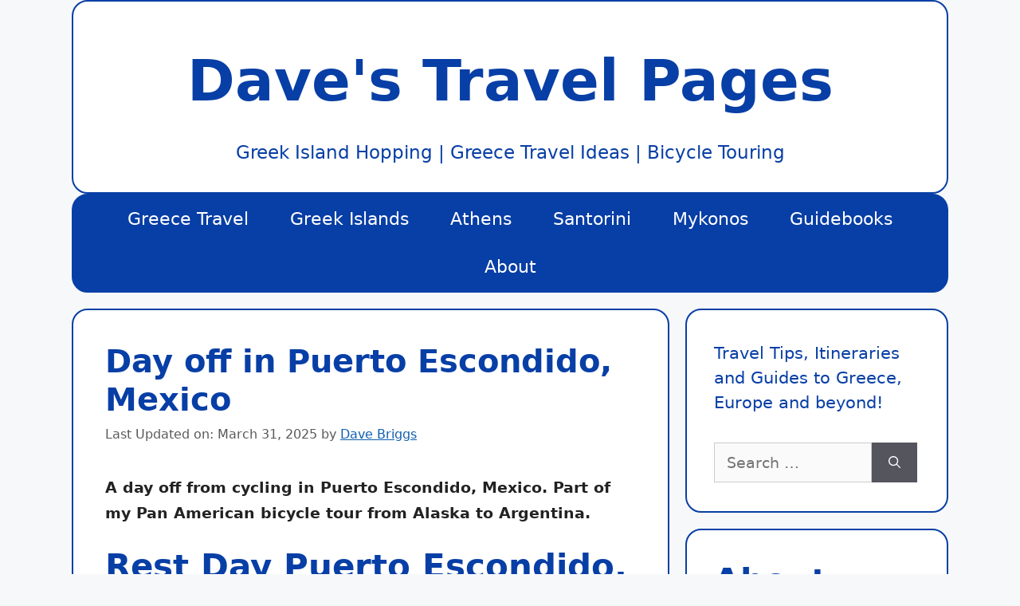

--- FILE ---
content_type: text/html; charset=UTF-8
request_url: https://www.davestravelpages.com/day-off-in-puerto-escondido/
body_size: 16282
content:
<!DOCTYPE html>
<html lang="en-US">
<head>
	<meta charset="UTF-8">
	<script>function loadAsync(e,t){var a,n=!1;a=document.createElement("script"),a.type="text/javascript",a.src=e,a.onreadystatechange=function(){n||this.readyState&&"complete"!=this.readyState||(n=!0,"function"==typeof t&&t())},a.onload=a.onreadystatechange,document.getElementsByTagName("head")[0].appendChild(a)}</script>
<meta name='robots' content='index, follow, max-image-preview:large, max-snippet:-1, max-video-preview:-1' />
	<style>img:is([sizes="auto" i], [sizes^="auto," i]) { contain-intrinsic-size: 3000px 1500px }</style>
	<meta name="viewport" content="width=device-width, initial-scale=1">
	<!-- This site is optimized with the Yoast SEO plugin v26.6 - https://yoast.com/wordpress/plugins/seo/ -->
	<title>Day off in Puerto Escondido, Mexico - Dave&#039;s Travel Pages</title>
	<meta name="description" content="A day off from cycling in Puerto Escondido, Mexico. Part of my Pan American bicycle tour from Alaska to Argentina." />
	<link rel="canonical" href="https://www.davestravelpages.com/day-off-in-puerto-escondido/" />
	<meta property="og:locale" content="en_US" />
	<meta property="og:type" content="article" />
	<meta property="og:title" content="Day off in Puerto Escondido, Mexico - Dave&#039;s Travel Pages" />
	<meta property="og:description" content="A day off from cycling in Puerto Escondido, Mexico. Part of my Pan American bicycle tour from Alaska to Argentina." />
	<meta property="og:url" content="https://www.davestravelpages.com/day-off-in-puerto-escondido/" />
	<meta property="og:site_name" content="Dave&#039;s Travel Pages" />
	<meta property="article:publisher" content="https://www.facebook.com/DavesTravelPages" />
	<meta property="article:author" content="https://www.facebook.com/DavesTravelPages" />
	<meta property="article:published_time" content="2010-01-31T22:47:59+00:00" />
	<meta property="article:modified_time" content="2025-03-31T11:24:51+00:00" />
	<meta property="og:image" content="https://www.davestravelpages.com/wp-content/uploads/2010/01/toilet.jpeg" />
	<meta property="og:image:width" content="400" />
	<meta property="og:image:height" content="300" />
	<meta property="og:image:type" content="image/jpeg" />
	<meta name="author" content="Dave Briggs" />
	<meta name="twitter:label1" content="Written by" />
	<meta name="twitter:data1" content="Dave Briggs" />
	<meta name="twitter:label2" content="Est. reading time" />
	<meta name="twitter:data2" content="3 minutes" />
	<script type="application/ld+json" class="yoast-schema-graph">{"@context":"https://schema.org","@graph":[{"@type":"Article","@id":"https://www.davestravelpages.com/day-off-in-puerto-escondido/#article","isPartOf":{"@id":"https://www.davestravelpages.com/day-off-in-puerto-escondido/"},"author":{"name":"Dave Briggs","@id":"https://www.davestravelpages.com/#/schema/person/25379fe5d3c3367d3cb094fc2073ca2b"},"headline":"Day off in Puerto Escondido, Mexico","datePublished":"2010-01-31T22:47:59+00:00","dateModified":"2025-03-31T11:24:51+00:00","mainEntityOfPage":{"@id":"https://www.davestravelpages.com/day-off-in-puerto-escondido/"},"wordCount":507,"commentCount":1,"publisher":{"@id":"https://www.davestravelpages.com/#organization"},"image":{"@id":"https://www.davestravelpages.com/day-off-in-puerto-escondido/#primaryimage"},"thumbnailUrl":"https://www.davestravelpages.com/wp-content/uploads/2010/01/toilet.jpeg","articleSection":["January 2010 Travelogue"],"inLanguage":"en-US","potentialAction":[{"@type":"CommentAction","name":"Comment","target":["https://www.davestravelpages.com/day-off-in-puerto-escondido/#respond"]}]},{"@type":"WebPage","@id":"https://www.davestravelpages.com/day-off-in-puerto-escondido/","url":"https://www.davestravelpages.com/day-off-in-puerto-escondido/","name":"Day off in Puerto Escondido, Mexico - Dave&#039;s Travel Pages","isPartOf":{"@id":"https://www.davestravelpages.com/#website"},"primaryImageOfPage":{"@id":"https://www.davestravelpages.com/day-off-in-puerto-escondido/#primaryimage"},"image":{"@id":"https://www.davestravelpages.com/day-off-in-puerto-escondido/#primaryimage"},"thumbnailUrl":"https://www.davestravelpages.com/wp-content/uploads/2010/01/toilet.jpeg","datePublished":"2010-01-31T22:47:59+00:00","dateModified":"2025-03-31T11:24:51+00:00","description":"A day off from cycling in Puerto Escondido, Mexico. Part of my Pan American bicycle tour from Alaska to Argentina.","breadcrumb":{"@id":"https://www.davestravelpages.com/day-off-in-puerto-escondido/#breadcrumb"},"inLanguage":"en-US","potentialAction":[{"@type":"ReadAction","target":["https://www.davestravelpages.com/day-off-in-puerto-escondido/"]}]},{"@type":"ImageObject","inLanguage":"en-US","@id":"https://www.davestravelpages.com/day-off-in-puerto-escondido/#primaryimage","url":"https://www.davestravelpages.com/wp-content/uploads/2010/01/toilet.jpeg","contentUrl":"https://www.davestravelpages.com/wp-content/uploads/2010/01/toilet.jpeg","width":400,"height":300,"caption":"Day off in Puerto Escondido"},{"@type":"BreadcrumbList","@id":"https://www.davestravelpages.com/day-off-in-puerto-escondido/#breadcrumb","itemListElement":[{"@type":"ListItem","position":1,"name":"Home","item":"https://www.davestravelpages.com/"},{"@type":"ListItem","position":2,"name":"Day off in Puerto Escondido, Mexico"}]},{"@type":"WebSite","@id":"https://www.davestravelpages.com/#website","url":"https://www.davestravelpages.com/","name":"Dave's Travel Pages","description":"Greek Island Hopping | Greece Travel Ideas | Bicycle Touring","publisher":{"@id":"https://www.davestravelpages.com/#organization"},"potentialAction":[{"@type":"SearchAction","target":{"@type":"EntryPoint","urlTemplate":"https://www.davestravelpages.com/?s={search_term_string}"},"query-input":{"@type":"PropertyValueSpecification","valueRequired":true,"valueName":"search_term_string"}}],"inLanguage":"en-US"},{"@type":"Organization","@id":"https://www.davestravelpages.com/#organization","name":"Dave's Travel Pages","url":"https://www.davestravelpages.com/","logo":{"@type":"ImageObject","inLanguage":"en-US","@id":"https://www.davestravelpages.com/#/schema/logo/image/","url":"https://www.davestravelpages.com/wp-content/uploads/2024/01/dave-briggs-writer-at-daves-travel-pages.jpg","contentUrl":"https://www.davestravelpages.com/wp-content/uploads/2024/01/dave-briggs-writer-at-daves-travel-pages.jpg","width":250,"height":250,"caption":"Dave's Travel Pages"},"image":{"@id":"https://www.davestravelpages.com/#/schema/logo/image/"},"sameAs":["https://www.facebook.com/DavesTravelPages","https://x.com/davestravelpage","https://instagram.com/davestravelpages/","https://uk.linkedin.com/in/davestravelpages","https://www.pinterest.com/DavesTravelPage/","https://www.youtube.com/user/Davestravelpages"]},{"@type":"Person","@id":"https://www.davestravelpages.com/#/schema/person/25379fe5d3c3367d3cb094fc2073ca2b","name":"Dave Briggs","sameAs":["https://www.davestravelpages.com","https://www.facebook.com/DavesTravelPages","https://www.instagram.com/davestravelpages/","https://www.pinterest.co.uk/DavesTravelPage/","https://x.com/davestravelpage","https://www.youtube.com/c/DaveBriggs/"]}]}</script>
	<!-- / Yoast SEO plugin. -->


<link rel='dns-prefetch' href='//scripts.mediavine.com' />
<link rel='dns-prefetch' href='//www.davestravelpages.com' />
<link rel="alternate" type="application/rss+xml" title="Dave&#039;s Travel Pages &raquo; Feed" href="https://www.davestravelpages.com/feed/" />
<link rel="alternate" type="application/rss+xml" title="Dave&#039;s Travel Pages &raquo; Comments Feed" href="https://www.davestravelpages.com/comments/feed/" />
<link rel="alternate" type="application/rss+xml" title="Dave&#039;s Travel Pages &raquo; Day off in Puerto Escondido, Mexico Comments Feed" href="https://www.davestravelpages.com/day-off-in-puerto-escondido/feed/" />
<style id='classic-theme-styles-inline-css'>
/*! This file is auto-generated */
.wp-block-button__link{color:#fff;background-color:#32373c;border-radius:9999px;box-shadow:none;text-decoration:none;padding:calc(.667em + 2px) calc(1.333em + 2px);font-size:1.125em}.wp-block-file__button{background:#32373c;color:#fff;text-decoration:none}
</style>
<style id='global-styles-inline-css'>
:root{--wp--preset--aspect-ratio--square: 1;--wp--preset--aspect-ratio--4-3: 4/3;--wp--preset--aspect-ratio--3-4: 3/4;--wp--preset--aspect-ratio--3-2: 3/2;--wp--preset--aspect-ratio--2-3: 2/3;--wp--preset--aspect-ratio--16-9: 16/9;--wp--preset--aspect-ratio--9-16: 9/16;--wp--preset--color--black: #000000;--wp--preset--color--cyan-bluish-gray: #abb8c3;--wp--preset--color--white: #ffffff;--wp--preset--color--pale-pink: #f78da7;--wp--preset--color--vivid-red: #cf2e2e;--wp--preset--color--luminous-vivid-orange: #ff6900;--wp--preset--color--luminous-vivid-amber: #fcb900;--wp--preset--color--light-green-cyan: #7bdcb5;--wp--preset--color--vivid-green-cyan: #00d084;--wp--preset--color--pale-cyan-blue: #8ed1fc;--wp--preset--color--vivid-cyan-blue: #0693e3;--wp--preset--color--vivid-purple: #9b51e0;--wp--preset--color--contrast: var(--contrast);--wp--preset--color--contrast-2: var(--contrast-2);--wp--preset--color--contrast-3: var(--contrast-3);--wp--preset--color--base: var(--base);--wp--preset--color--base-2: var(--base-2);--wp--preset--color--base-3: var(--base-3);--wp--preset--color--accent: var(--accent);--wp--preset--gradient--vivid-cyan-blue-to-vivid-purple: linear-gradient(135deg,rgba(6,147,227,1) 0%,rgb(155,81,224) 100%);--wp--preset--gradient--light-green-cyan-to-vivid-green-cyan: linear-gradient(135deg,rgb(122,220,180) 0%,rgb(0,208,130) 100%);--wp--preset--gradient--luminous-vivid-amber-to-luminous-vivid-orange: linear-gradient(135deg,rgba(252,185,0,1) 0%,rgba(255,105,0,1) 100%);--wp--preset--gradient--luminous-vivid-orange-to-vivid-red: linear-gradient(135deg,rgba(255,105,0,1) 0%,rgb(207,46,46) 100%);--wp--preset--gradient--very-light-gray-to-cyan-bluish-gray: linear-gradient(135deg,rgb(238,238,238) 0%,rgb(169,184,195) 100%);--wp--preset--gradient--cool-to-warm-spectrum: linear-gradient(135deg,rgb(74,234,220) 0%,rgb(151,120,209) 20%,rgb(207,42,186) 40%,rgb(238,44,130) 60%,rgb(251,105,98) 80%,rgb(254,248,76) 100%);--wp--preset--gradient--blush-light-purple: linear-gradient(135deg,rgb(255,206,236) 0%,rgb(152,150,240) 100%);--wp--preset--gradient--blush-bordeaux: linear-gradient(135deg,rgb(254,205,165) 0%,rgb(254,45,45) 50%,rgb(107,0,62) 100%);--wp--preset--gradient--luminous-dusk: linear-gradient(135deg,rgb(255,203,112) 0%,rgb(199,81,192) 50%,rgb(65,88,208) 100%);--wp--preset--gradient--pale-ocean: linear-gradient(135deg,rgb(255,245,203) 0%,rgb(182,227,212) 50%,rgb(51,167,181) 100%);--wp--preset--gradient--electric-grass: linear-gradient(135deg,rgb(202,248,128) 0%,rgb(113,206,126) 100%);--wp--preset--gradient--midnight: linear-gradient(135deg,rgb(2,3,129) 0%,rgb(40,116,252) 100%);--wp--preset--font-size--small: 13px;--wp--preset--font-size--medium: 20px;--wp--preset--font-size--large: 36px;--wp--preset--font-size--x-large: 42px;--wp--preset--spacing--20: 0.44rem;--wp--preset--spacing--30: 0.67rem;--wp--preset--spacing--40: 1rem;--wp--preset--spacing--50: 1.5rem;--wp--preset--spacing--60: 2.25rem;--wp--preset--spacing--70: 3.38rem;--wp--preset--spacing--80: 5.06rem;--wp--preset--shadow--natural: 6px 6px 9px rgba(0, 0, 0, 0.2);--wp--preset--shadow--deep: 12px 12px 50px rgba(0, 0, 0, 0.4);--wp--preset--shadow--sharp: 6px 6px 0px rgba(0, 0, 0, 0.2);--wp--preset--shadow--outlined: 6px 6px 0px -3px rgba(255, 255, 255, 1), 6px 6px rgba(0, 0, 0, 1);--wp--preset--shadow--crisp: 6px 6px 0px rgba(0, 0, 0, 1);}:where(.is-layout-flex){gap: 0.5em;}:where(.is-layout-grid){gap: 0.5em;}body .is-layout-flex{display: flex;}.is-layout-flex{flex-wrap: wrap;align-items: center;}.is-layout-flex > :is(*, div){margin: 0;}body .is-layout-grid{display: grid;}.is-layout-grid > :is(*, div){margin: 0;}:where(.wp-block-columns.is-layout-flex){gap: 2em;}:where(.wp-block-columns.is-layout-grid){gap: 2em;}:where(.wp-block-post-template.is-layout-flex){gap: 1.25em;}:where(.wp-block-post-template.is-layout-grid){gap: 1.25em;}.has-black-color{color: var(--wp--preset--color--black) !important;}.has-cyan-bluish-gray-color{color: var(--wp--preset--color--cyan-bluish-gray) !important;}.has-white-color{color: var(--wp--preset--color--white) !important;}.has-pale-pink-color{color: var(--wp--preset--color--pale-pink) !important;}.has-vivid-red-color{color: var(--wp--preset--color--vivid-red) !important;}.has-luminous-vivid-orange-color{color: var(--wp--preset--color--luminous-vivid-orange) !important;}.has-luminous-vivid-amber-color{color: var(--wp--preset--color--luminous-vivid-amber) !important;}.has-light-green-cyan-color{color: var(--wp--preset--color--light-green-cyan) !important;}.has-vivid-green-cyan-color{color: var(--wp--preset--color--vivid-green-cyan) !important;}.has-pale-cyan-blue-color{color: var(--wp--preset--color--pale-cyan-blue) !important;}.has-vivid-cyan-blue-color{color: var(--wp--preset--color--vivid-cyan-blue) !important;}.has-vivid-purple-color{color: var(--wp--preset--color--vivid-purple) !important;}.has-black-background-color{background-color: var(--wp--preset--color--black) !important;}.has-cyan-bluish-gray-background-color{background-color: var(--wp--preset--color--cyan-bluish-gray) !important;}.has-white-background-color{background-color: var(--wp--preset--color--white) !important;}.has-pale-pink-background-color{background-color: var(--wp--preset--color--pale-pink) !important;}.has-vivid-red-background-color{background-color: var(--wp--preset--color--vivid-red) !important;}.has-luminous-vivid-orange-background-color{background-color: var(--wp--preset--color--luminous-vivid-orange) !important;}.has-luminous-vivid-amber-background-color{background-color: var(--wp--preset--color--luminous-vivid-amber) !important;}.has-light-green-cyan-background-color{background-color: var(--wp--preset--color--light-green-cyan) !important;}.has-vivid-green-cyan-background-color{background-color: var(--wp--preset--color--vivid-green-cyan) !important;}.has-pale-cyan-blue-background-color{background-color: var(--wp--preset--color--pale-cyan-blue) !important;}.has-vivid-cyan-blue-background-color{background-color: var(--wp--preset--color--vivid-cyan-blue) !important;}.has-vivid-purple-background-color{background-color: var(--wp--preset--color--vivid-purple) !important;}.has-black-border-color{border-color: var(--wp--preset--color--black) !important;}.has-cyan-bluish-gray-border-color{border-color: var(--wp--preset--color--cyan-bluish-gray) !important;}.has-white-border-color{border-color: var(--wp--preset--color--white) !important;}.has-pale-pink-border-color{border-color: var(--wp--preset--color--pale-pink) !important;}.has-vivid-red-border-color{border-color: var(--wp--preset--color--vivid-red) !important;}.has-luminous-vivid-orange-border-color{border-color: var(--wp--preset--color--luminous-vivid-orange) !important;}.has-luminous-vivid-amber-border-color{border-color: var(--wp--preset--color--luminous-vivid-amber) !important;}.has-light-green-cyan-border-color{border-color: var(--wp--preset--color--light-green-cyan) !important;}.has-vivid-green-cyan-border-color{border-color: var(--wp--preset--color--vivid-green-cyan) !important;}.has-pale-cyan-blue-border-color{border-color: var(--wp--preset--color--pale-cyan-blue) !important;}.has-vivid-cyan-blue-border-color{border-color: var(--wp--preset--color--vivid-cyan-blue) !important;}.has-vivid-purple-border-color{border-color: var(--wp--preset--color--vivid-purple) !important;}.has-vivid-cyan-blue-to-vivid-purple-gradient-background{background: var(--wp--preset--gradient--vivid-cyan-blue-to-vivid-purple) !important;}.has-light-green-cyan-to-vivid-green-cyan-gradient-background{background: var(--wp--preset--gradient--light-green-cyan-to-vivid-green-cyan) !important;}.has-luminous-vivid-amber-to-luminous-vivid-orange-gradient-background{background: var(--wp--preset--gradient--luminous-vivid-amber-to-luminous-vivid-orange) !important;}.has-luminous-vivid-orange-to-vivid-red-gradient-background{background: var(--wp--preset--gradient--luminous-vivid-orange-to-vivid-red) !important;}.has-very-light-gray-to-cyan-bluish-gray-gradient-background{background: var(--wp--preset--gradient--very-light-gray-to-cyan-bluish-gray) !important;}.has-cool-to-warm-spectrum-gradient-background{background: var(--wp--preset--gradient--cool-to-warm-spectrum) !important;}.has-blush-light-purple-gradient-background{background: var(--wp--preset--gradient--blush-light-purple) !important;}.has-blush-bordeaux-gradient-background{background: var(--wp--preset--gradient--blush-bordeaux) !important;}.has-luminous-dusk-gradient-background{background: var(--wp--preset--gradient--luminous-dusk) !important;}.has-pale-ocean-gradient-background{background: var(--wp--preset--gradient--pale-ocean) !important;}.has-electric-grass-gradient-background{background: var(--wp--preset--gradient--electric-grass) !important;}.has-midnight-gradient-background{background: var(--wp--preset--gradient--midnight) !important;}.has-small-font-size{font-size: var(--wp--preset--font-size--small) !important;}.has-medium-font-size{font-size: var(--wp--preset--font-size--medium) !important;}.has-large-font-size{font-size: var(--wp--preset--font-size--large) !important;}.has-x-large-font-size{font-size: var(--wp--preset--font-size--x-large) !important;}
:where(.wp-block-post-template.is-layout-flex){gap: 1.25em;}:where(.wp-block-post-template.is-layout-grid){gap: 1.25em;}
:where(.wp-block-columns.is-layout-flex){gap: 2em;}:where(.wp-block-columns.is-layout-grid){gap: 2em;}
:root :where(.wp-block-pullquote){font-size: 1.5em;line-height: 1.6;}
</style>
<link rel='stylesheet' id='generate-comments-css' href='https://www.davestravelpages.com/wp-content/themes/generatepress/assets/css/components/comments.min.css' media='all' />
<link rel='stylesheet' id='generate-widget-areas-css' href='https://www.davestravelpages.com/wp-content/themes/generatepress/assets/css/components/widget-areas.min.css' media='all' />
<link rel='stylesheet' id='generate-style-css' href='https://www.davestravelpages.com/wp-content/themes/generatepress/assets/css/main.min.css' media='all' />
<style id='generate-style-inline-css'>
.is-right-sidebar{width:30%;}.is-left-sidebar{width:30%;}.site-content .content-area{width:70%;}@media (max-width:768px){.main-navigation .menu-toggle,.sidebar-nav-mobile:not(#sticky-placeholder){display:block;}.main-navigation ul,.gen-sidebar-nav,.main-navigation:not(.slideout-navigation):not(.toggled) .main-nav > ul,.has-inline-mobile-toggle #site-navigation .inside-navigation > *:not(.navigation-search):not(.main-nav){display:none;}.nav-align-right .inside-navigation,.nav-align-center .inside-navigation{justify-content:space-between;}}
.dynamic-author-image-rounded{border-radius:100%;}.dynamic-featured-image, .dynamic-author-image{vertical-align:middle;}.one-container.blog .dynamic-content-template:not(:last-child), .one-container.archive .dynamic-content-template:not(:last-child){padding-bottom:0px;}.dynamic-entry-excerpt > p:last-child{margin-bottom:0px;}
</style>
<link rel='stylesheet' id='generatepress-dynamic-css' href='https://www.davestravelpages.com/wp-content/uploads/generatepress/style.min.css' media='all' />
<script async="async" fetchpriority="high" data-noptimize="1" data-cfasync="false" src="https://scripts.mediavine.com/tags/daves-travel-pages.js" id="mv-script-wrapper-js"></script>
<link rel="https://api.w.org/" href="https://www.davestravelpages.com/wp-json/" /><link rel="alternate" title="JSON" type="application/json" href="https://www.davestravelpages.com/wp-json/wp/v2/posts/392" /><link rel="EditURI" type="application/rsd+xml" title="RSD" href="https://www.davestravelpages.com/xmlrpc.php?rsd" />
<meta name="generator" content="WordPress 6.8.3" />
<link rel='shortlink' href='https://www.davestravelpages.com/?p=392' />
<link rel="alternate" title="oEmbed (JSON)" type="application/json+oembed" href="https://www.davestravelpages.com/wp-json/oembed/1.0/embed?url=https%3A%2F%2Fwww.davestravelpages.com%2Fday-off-in-puerto-escondido%2F" />
<link rel="alternate" title="oEmbed (XML)" type="text/xml+oembed" href="https://www.davestravelpages.com/wp-json/oembed/1.0/embed?url=https%3A%2F%2Fwww.davestravelpages.com%2Fday-off-in-puerto-escondido%2F&#038;format=xml" />
		<style>
			:root {
				--mv-create-radius: 0;
			}
		</style>
				<style>
				.mv-create-card {
					font-size: 1em;
--mv-create-base-font-size: 1em;
--mv-create-title-primary: 1.875em;
--mv-create-title-secondary: 1.5em;
--mv-create-subtitles: 1.125em				}
			</style>
		<link rel="pingback" href="https://www.davestravelpages.com/xmlrpc.php">
<link rel="icon" href="https://www.davestravelpages.com/wp-content/uploads/2016/05/orange-bicycle-md-1-150x150.png" sizes="32x32" />
<link rel="icon" href="https://www.davestravelpages.com/wp-content/uploads/2016/05/orange-bicycle-md-1-300x300.png" sizes="192x192" />
<link rel="apple-touch-icon" href="https://www.davestravelpages.com/wp-content/uploads/2016/05/orange-bicycle-md-1-300x300.png" />
<meta name="msapplication-TileImage" content="https://www.davestravelpages.com/wp-content/uploads/2016/05/orange-bicycle-md-1-300x300.png" />
		<style id="wp-custom-css">
			.content-box-grayy {
    margin: 0 0 25px;
    overflow: hidden;
    padding: 20px;
}
.content-box-grayy {
    background-color: #fdfdfd;
    border: 1px solid #bdbdbd;
}

.main-title {
    margin-top: 30px;
}
.main-title {
    margin-bottom: 30px;
}

.site-header, .main-navigation,.sidebar .widget, .footer-widgets, .footer,  .inside-article  {
    border-radius: 20px;
    border: 2px solid #083fa6;
}

/* Mediavine mobile fix CSS */
@media only screen and (max-width: 359px) {
.separate-containers .inside-article {
    border-left-width: 0px;
    border-right-width: 0px;
    padding-left: 10px;
    padding-right: 10px;
}
}
/*End Mediavine CSS */

/*dropdown table for ferry schedules */
.uniquetable {
    width: 100%;
    border-collapse: collapse;
    margin: 20px 0;
    font-size: 12px;
}
.uniquetable th,
.uniquetable td {
    border: 1px solid #ddd;
    padding: 8px;
    text-align: left;
    font-size: 12px;
}
.uniquetable th {
    background-color: #f4f4f4;
}
.uniquetable-container details {
    border: 1px solid #ddd;
    border-radius: 4px;
    margin: 10px 0;
}
.uniquetable-container summary {
    cursor: pointer;
    padding: 10px;
    background-color: #f4f4f4;
    font-weight: bold;
    border-bottom: 1px solid #ddd;
}
.uniquetable-container summary:hover {
    background-color: #e2e2e2;
}
.uniquetable-container .uniquetable {
    margin: 0;
}

@media (max-width: 600px) {
    .uniquetable thead {
        display: none;
    }
    .uniquetable tr {
        display: block;
        margin-bottom: 10px;
        border: 1px solid #ddd;
    }
    .uniquetable td {
        display: flex;
        justify-content: space-between;
        align-items: center;
        border: none;
        border-bottom: 1px solid #eee;
        position: relative;
        padding: 10px;
        text-align: right;
    }
    .uniquetable td:last-child {
        border-bottom: none;
    }
    .uniquetable td::before {
        content: attr(data-label);
        font-weight: bold;
        text-align: left;
        padding-right: 10px;
    }
}
a {
text-decoration: underline;
}
:root {
    --location-pin-icon: url("data:image/svg+xml,%3Csvg xmlns='http://www.w3.org/2000/svg' viewBox='0 0 100 100'%3E%3Cpath d='M50 0C33.5 0 20 13.5 20 30c0 25 30 70 30 70s30-45 30-70c0-16.5-13.5-30-30-30zm0 45c-8.3 0-15-6.7-15-15s6.7-15 15-15 15 6.7 15 15-6.7 15-15 15z'/%3E%3C/svg%3E");
}

.custom-border {
    border: 5px solid #0D5EAF;
    border-radius: 15px;
    padding: 25px 20px 25px;
    margin: 30px 0 20px;
    position: relative;
}

.flag-container {
    position: absolute !important;
    top: -15px !important;
    left: 50% !important;
    transform: translateX(-50%) !important;
    background: white !important;
    padding: 0 10px !important;
    z-index: 1 !important;
    width: auto !important;
    height: 30px !important; /* Adjusted to 30px */
    line-height: 30px !important; /* Adjusted to 30px */
    white-space: nowrap !important;
    overflow: hidden !important;
}

.greek-islands-title {
    font-size: 24px !important;
    color: #0D5EAF !important; /* Changed back to blue */
    margin: 0 !important;
    padding: 0 !important;
    line-height: 30px !important; /* Adjusted to 30px */
    font-weight: bold !important;
    display: inline-block !important;
    width: auto !important;
    height: 30px !important; /* Adjusted to 30px */
    vertical-align: top !important;
}

.location-pin-icon {
    display: inline-block;
    width: 1em;
    height: 1em;
    background-color: #0D5EAF;
    mask-image: var(--location-pin-icon);
    -webkit-mask-image: var(--location-pin-icon);
    mask-size: contain;
    -webkit-mask-size: contain;
    mask-repeat: no-repeat;
    -webkit-mask-repeat: no-repeat;
    mask-position: center;
    -webkit-mask-position: center;
    vertical-align: middle;
    margin-right: 5px;
}

.location-pin-container {
    display: flex;
    flex-wrap: wrap;
    position: relative;
    z-index: 0;
    padding-top: 10px;
}

.location-before-text {
    width: 100%;
    margin-bottom: 15px;
    font-style: italic;
    color: #0D5EAF;
    flex-basis: 100%;
}

.location-pin-wrapper {
    width: 100%;
    box-sizing: border-box;
    padding: 5px;
}

.location-pin-wrapper a {
    word-break: break-word;
}

@media screen and (min-width: 768px) {
    .location-pin-wrapper {
        width: 50%;
    }
}
/* Amazon Product Styles */
.book-container {
    border: 1px solid #e0e0e0;
    border-radius: 5px;
    padding: 20px;
    margin-bottom: 20px;
    background-color: white;
    font-size: 0.8em; /* Reduced text size within the container */
}

.book-container p {
    margin-top: 0.5em;
    margin-bottom: 0.5em;
}

.book-details {
    display: flex;
    flex-direction: column;
}

.book-features {
    order: 2;
}

.book-image {
    order: 1;
    margin-bottom: 20px;
}

.book-image img {
    max-width: 100%;
    height: auto;
}

.checkmark {
    color: #90EE90; /* Light green color */
    margin-right: 5px;
    font-size: 1.2em; /* Increases the size by 20% */
}

.price-buy-container {
    display: flex;
    align-items: center;
    justify-content: space-between;
    margin-top: 15px;
}

.book-price {
    font-size: 1.2em;
    font-weight: bold;
}

.buy-button {
    display: inline-block;
    background-color: #f0c14b;
    border: 1px solid #a88734;
    padding: 10px 20px;
    border-radius: 20px;
    color: #111;
    text-decoration: none;
}

.availability-note {
    font-size: 0.9em;
    color: #555;
    margin-top: 10px;
    text-align: center;
}

.api-note {
    font-size: 0.6em;
    color: #666;
    margin-top: 10px;
    font-style: italic;
}

/* Media query for larger screens */
@media screen and (min-width: 768px) {
    .book-details {
        flex-direction: row;
        justify-content: space-between;
    }

    .book-features {
        flex: 1;
        order: 1;
    }

    .book-image {
        flex: 0 0 200px;
        margin-left: 20px;
        order: 2;
    }
}
		</style>
		<script data-cfasync="false" nonce="b459edf1-5df2-480b-83d5-b9dbf2fc415a">try{(function(w,d){!function(j,k,l,m){if(j.zaraz)console.error("zaraz is loaded twice");else{j[l]=j[l]||{};j[l].executed=[];j.zaraz={deferred:[],listeners:[]};j.zaraz._v="5874";j.zaraz._n="b459edf1-5df2-480b-83d5-b9dbf2fc415a";j.zaraz.q=[];j.zaraz._f=function(n){return async function(){var o=Array.prototype.slice.call(arguments);j.zaraz.q.push({m:n,a:o})}};for(const p of["track","set","debug"])j.zaraz[p]=j.zaraz._f(p);j.zaraz.init=()=>{var q=k.getElementsByTagName(m)[0],r=k.createElement(m),s=k.getElementsByTagName("title")[0];s&&(j[l].t=k.getElementsByTagName("title")[0].text);j[l].x=Math.random();j[l].w=j.screen.width;j[l].h=j.screen.height;j[l].j=j.innerHeight;j[l].e=j.innerWidth;j[l].l=j.location.href;j[l].r=k.referrer;j[l].k=j.screen.colorDepth;j[l].n=k.characterSet;j[l].o=(new Date).getTimezoneOffset();if(j.dataLayer)for(const t of Object.entries(Object.entries(dataLayer).reduce((u,v)=>({...u[1],...v[1]}),{})))zaraz.set(t[0],t[1],{scope:"page"});j[l].q=[];for(;j.zaraz.q.length;){const w=j.zaraz.q.shift();j[l].q.push(w)}r.defer=!0;for(const x of[localStorage,sessionStorage])Object.keys(x||{}).filter(z=>z.startsWith("_zaraz_")).forEach(y=>{try{j[l]["z_"+y.slice(7)]=JSON.parse(x.getItem(y))}catch{j[l]["z_"+y.slice(7)]=x.getItem(y)}});r.referrerPolicy="origin";r.src="/cdn-cgi/zaraz/s.js?z="+btoa(encodeURIComponent(JSON.stringify(j[l])));q.parentNode.insertBefore(r,q)};["complete","interactive"].includes(k.readyState)?zaraz.init():j.addEventListener("DOMContentLoaded",zaraz.init)}}(w,d,"zarazData","script");window.zaraz._p=async d$=>new Promise(ea=>{if(d$){d$.e&&d$.e.forEach(eb=>{try{const ec=d.querySelector("script[nonce]"),ed=ec?.nonce||ec?.getAttribute("nonce"),ee=d.createElement("script");ed&&(ee.nonce=ed);ee.innerHTML=eb;ee.onload=()=>{d.head.removeChild(ee)};d.head.appendChild(ee)}catch(ef){console.error(`Error executing script: ${eb}\n`,ef)}});Promise.allSettled((d$.f||[]).map(eg=>fetch(eg[0],eg[1])))}ea()});zaraz._p({"e":["(function(w,d){})(window,document)"]});})(window,document)}catch(e){throw fetch("/cdn-cgi/zaraz/t"),e;};</script></head>

<body class="wp-singular post-template-default single single-post postid-392 single-format-standard wp-embed-responsive wp-theme-generatepress post-image-below-header post-image-aligned-center right-sidebar nav-below-header separate-containers header-aligned-center dropdown-hover" itemtype="https://schema.org/Blog" itemscope>
	<a class="screen-reader-text skip-link" href="#content" title="Skip to content">Skip to content</a>		<header class="site-header grid-container" id="masthead" aria-label="Site"  itemtype="https://schema.org/WPHeader" itemscope>
			<div class="inside-header grid-container">
				<div class="site-branding">
						<p class="main-title" itemprop="headline">
					<a href="https://www.davestravelpages.com/" rel="home">Dave&#039;s Travel Pages</a>
				</p>
						<p class="site-description" itemprop="description">Greek Island Hopping | Greece Travel Ideas | Bicycle Touring</p>
					</div>			</div>
		</header>
				<nav class="main-navigation grid-container nav-align-center sub-menu-right" id="site-navigation" aria-label="Primary"  itemtype="https://schema.org/SiteNavigationElement" itemscope>
			<div class="inside-navigation grid-container">
								<button class="menu-toggle" aria-controls="primary-menu" aria-expanded="false">
					<span class="gp-icon icon-menu-bars"><svg viewBox="0 0 512 512" aria-hidden="true" xmlns="http://www.w3.org/2000/svg" width="1em" height="1em"><path d="M0 96c0-13.255 10.745-24 24-24h464c13.255 0 24 10.745 24 24s-10.745 24-24 24H24c-13.255 0-24-10.745-24-24zm0 160c0-13.255 10.745-24 24-24h464c13.255 0 24 10.745 24 24s-10.745 24-24 24H24c-13.255 0-24-10.745-24-24zm0 160c0-13.255 10.745-24 24-24h464c13.255 0 24 10.745 24 24s-10.745 24-24 24H24c-13.255 0-24-10.745-24-24z" /></svg><svg viewBox="0 0 512 512" aria-hidden="true" xmlns="http://www.w3.org/2000/svg" width="1em" height="1em"><path d="M71.029 71.029c9.373-9.372 24.569-9.372 33.942 0L256 222.059l151.029-151.03c9.373-9.372 24.569-9.372 33.942 0 9.372 9.373 9.372 24.569 0 33.942L289.941 256l151.03 151.029c9.372 9.373 9.372 24.569 0 33.942-9.373 9.372-24.569 9.372-33.942 0L256 289.941l-151.029 151.03c-9.373 9.372-24.569 9.372-33.942 0-9.372-9.373-9.372-24.569 0-33.942L222.059 256 71.029 104.971c-9.372-9.373-9.372-24.569 0-33.942z" /></svg></span><span class="mobile-menu">Menu</span>				</button>
				<div id="primary-menu" class="main-nav"><ul id="menu-topmenu" class=" menu sf-menu"><li id="menu-item-37143" class="menu-item menu-item-type-post_type menu-item-object-post menu-item-37143"><a href="https://www.davestravelpages.com/greece-itinerary-7-days/">Greece Travel</a></li>
<li id="menu-item-22926" class="menu-item menu-item-type-post_type menu-item-object-post menu-item-22926"><a href="https://www.davestravelpages.com/greek-island-hopping-guides-to-the-best-greek-islands/">Greek Islands</a></li>
<li id="menu-item-37248" class="menu-item menu-item-type-post_type menu-item-object-post menu-item-37248"><a href="https://www.davestravelpages.com/athens-travel-blog/">Athens</a></li>
<li id="menu-item-37249" class="menu-item menu-item-type-post_type menu-item-object-post menu-item-37249"><a href="https://www.davestravelpages.com/santorini-travel-blog/">Santorini</a></li>
<li id="menu-item-37250" class="menu-item menu-item-type-post_type menu-item-object-post menu-item-37250"><a href="https://www.davestravelpages.com/mykonos-blog/">Mykonos</a></li>
<li id="menu-item-48453" class="menu-item menu-item-type-post_type menu-item-object-post menu-item-48453"><a href="https://www.davestravelpages.com/greece-travel-books/">Guidebooks</a></li>
<li id="menu-item-44329" class="menu-item menu-item-type-custom menu-item-object-custom menu-item-44329"><a href="https://www.davestravelpages.com/about/">About</a></li>
</ul></div>			</div>
		</nav>
		
	<div class="site grid-container container hfeed" id="page">
				<div class="site-content" id="content">
			
	<div class="content-area" id="primary">
		<main class="site-main" id="main">
			
<article id="post-392" class="post-392 post type-post status-publish format-standard has-post-thumbnail hentry category-january-2010-travelogue mv-content-wrapper" itemtype="https://schema.org/CreativeWork" itemscope>
	<div class="inside-article">
					<header class="entry-header">
				<h1 class="entry-title" itemprop="headline">Day off in Puerto Escondido, Mexico</h1>		<div class="entry-meta">
			<span class="posted-on"><time class="entry-date updated-date" datetime="2025-03-31T14:24:51+03:00" itemprop="dateModified">Last Updated on: March 31, 2025</time></span> <span class="byline">by <span class="author vcard" itemprop="author" itemtype="https://schema.org/Person" itemscope><a class="url fn n" href="https://www.davestravelpages.com/about-dave-briggs/" title="View all posts by Dave Briggs" rel="author" itemprop="url"><span class="author-name" itemprop="name">Dave Briggs</span></a></span></span> 		</div>
					</header>
			
		<div class="entry-content" itemprop="text">
			<p><strong>A day off from cycling in Puerto Escondido, Mexico. Part of my Pan American bicycle tour from Alaska to Argentina.</strong></p>
<h2>Rest Day Puerto Escondido, Mexico</h2>
<p><em>Blog post written: Jan 31, 2010</em></p>
<p>I seem to be making a pattern of taking Sundays off. A pattern I plan to continue!</p>
<p><a href="https://www.lonelyplanet.com/mexico/oaxaca-state/puerto-escondido/attractions/playa-zicatela/a/poi-sig/496894/361610">Playa Zicatela</a> is not a typically Mexican place, and that’s probably why I find it so relaxing here. It's like taking a day off from travelling, as well as from cycling.</p>
<p>I can have a decent conversation in English, find an abundant amount of places to eat with a wide choice of meals, use WiFi, and browse books in English. All things that I can’t do as I cycle seemingly endlessly through one small, dusty Mexican town after the other.</p>
<p>No traffic whizzing by at crazy speeds, no rabid dogs, no chickens, no sweating profusely, no hills and no hassle. That’s not to say that I haven’t enjoyed Mexico, just that it is nice to take a break from it if that makes sense.</p>
<p>And the pressure of cycling through Mexico is non-existent when compared to the constant pressures I had when <a href="https://www.davestravelpages.com/comparing-bike-touring-in-africa-with-bike-touring-in-central-and-south-america-2/">cycling through Africa</a>. This is definitely more of a cycling vacation so far!</p>
<p>So, a nice day off, looking at the beach, surf, and people walking by. Tomorrow its back to the reality of the road once more.</p>
<p>On a different note, Mexico is one of the majority of countries in the world, where you should not flush used tissue down the toilet. This photo illustrates this in the most amusing manner I have seen so far !</p>
<div style="text-align: center;"><img fetchpriority="high" decoding="async" class="alignnone wp-image-2837 size-full lazyload" src="[data-uri]" alt="Day off in Puerto Escondido " width="400" height="300" sizes="(max-width: 400px) 100vw, 400px" data-src="https://www.davestravelpages.com/wp-content/uploads/2010/01/toilet.jpeg" data-srcset="https://www.davestravelpages.com/wp-content/uploads/2010/01/toilet.jpeg 400w, https://www.davestravelpages.com/wp-content/uploads/2010/01/toilet-300x225.jpeg 300w"></div>
<h3>Read more about cycling from Alaska to Argentina</h3>
<p>Use the links below</p>
<ul>
<li><a href="https://www.davestravelpages.com/san-jose-del-progresso-to-puerto-escondido/">Previous day of bike tour</a></li>
<li><a href="https://www.davestravelpages.com/puerto-escondido-to-pochutla/">Next day of bike tour</a></li>
<li><a href="https://www.davestravelpages.com/cycling-mexico-bike-ride/">Bike Touring in Mexico</a></li>
</ul>
<p>Also read:</p>
<ul>
<li>&nbsp;<a href="https://www.davestravelpages.com/beach-quotes-best-beach-captions/">Beach Quotes For Photos That Capture Beach Vibes</a></li>
<li>&nbsp;<a href="https://www.davestravelpages.com/benefits-of-solo-travel/">Benefits Of Solo Travel</a></li>
<li>&nbsp;<a href="https://www.davestravelpages.com/flower-captions/">Best Flower Captions For Instagram – They’re Blooming Good!</a></li>
<li><a href="https://www.davestravelpages.com/mexico-instagram-captions/">Mexico Instagram Captions</a></li>
</ul>
<h3>How far is Zicatela beach from Puerto Escondido?</h3>
<p>Zicatela Beach is located approximately 4 km (2.5 miles) west of Puerto Escondido, Mexico.</p>
<h3>Why is Puerto Escondido so popular?</h3>
<p>Puerto Escondido is a popular destination due to its stunning beaches, beautiful natural landscapes, and vibrant culture. It is known for its surfing culture and there are several world-class surf breaks in the area.</p>
<h3>Where is Playa Zicatela?</h3>
<p>Playa Zicatela is located in Puerto Escondido, Mexico. It is situated on the Pacific coast, approximately 4 km (2.5 miles) west of the city center.</p>
<h3>Can you swim in the ocean in Puerto Escondido?</h3>
<p>Yes, you can swim in the ocean in Puerto Escondido. It has some amazing beaches with lovely waters that are perfect for swimming and enjoying other water activities.</p>
<div id="hide-grow-widget">&nbsp;</div>
<p><script type="application/ld+json">
    {
      "@context": "https://schema.org",
      "@type": "FAQPage",
      "mainEntity": [{
        "@type": "Question",
        "name": "How far is Zicatela beach from Puerto Escondido?",
        "acceptedAnswer": {
          "@type": "Answer",
          "text": "Zicatela Beach is located approximately 4 km (2.5 miles) west of Puerto Escondido, Mexico."
        }
      }, {
        "@type": "Question",
        "name": "Why is Puerto Escondido so popular?",
        "acceptedAnswer": {
          "@type": "Answer",
          "text": "Puerto Escondido is a popular destination due to its stunning beaches, beautiful natural landscapes, and vibrant culture. It is known for its surfing culture and there are several world-class surf breaks in the area."
        }
      }, {
        "@type": "Question",
        "name": "Where is Playa Zicatela?",
        "acceptedAnswer": {
          "@type": "Answer",
          "text": "Playa Zicatela is located in Puerto Escondido, Mexico. It is situated on the Pacific coast, approximately 4 km (2.5 miles) west of the city center."
        }
      }, {
        "@type": "Question",
        "name": "Can you swim in the ocean in Puerto Escondido?",
        "acceptedAnswer": {
          "@type": "Answer",
          "text": "Yes, you can swim in the ocean in Puerto Escondido. It has some amazing beaches with lovely waters that are perfect for swimming and enjoying other water activities."
        }
        }]
    }
    </script></p>
<hr>
<div class="content-box-grayy">
<img decoding="async" class="size-thumbnail wp-image-1531 alignleft lazyload" src="[data-uri]" alt="Adventure cyclist Dave Briggs bike touring the PanAmerican Highway" width="150" height="150" data-src="https://www.davestravelpages.com/wp-content/uploads/2012/10/new-front-photo-150x150.jpeg">&#8211; <strong>Dave Briggs</strong><br />
<a href="https://www.amazon.com/Dave-Briggs/e/B082HM99R1">Dave Briggs</a> wrote this bicycle touring blog post during his cycle tour from <a href="https://www.davestravelpages.com/cycling-from-alaska-to-argentina-the-pan-american-highway">Alaska to Argentina</a>.</p>
<p>Check out his other bike touring blogs, tips and gear reviews here: <a href="https://www.davestravelpages.com/bike-touring/">Bicycle Touring Tips</a>.</p>
<p>Join Dave on social media for more travel, adventure and bikepacking inspiration:</p>
<ul>
<li><a href="https://www.facebook.com/davestravelpages">Facebook</a></li>
<li><a href="https://twitter.com/davestravelpage">Twitter</a></li>
<li><a href="https://uk.pinterest.com/DavesTravelPage/">Pinterest</a></li>
<li><a href="https://www.instagram.com/davestravelpages/">Instagram</a></li>
<li><a href="https://www.youtube.com/user/Davestravelpages">YouTube</a></li>
</ul>
</div>
		</div>

				<footer class="entry-meta" aria-label="Entry meta">
			<span class="cat-links"><span class="gp-icon icon-categories"><svg viewBox="0 0 512 512" aria-hidden="true" xmlns="http://www.w3.org/2000/svg" width="1em" height="1em"><path d="M0 112c0-26.51 21.49-48 48-48h110.014a48 48 0 0143.592 27.907l12.349 26.791A16 16 0 00228.486 128H464c26.51 0 48 21.49 48 48v224c0 26.51-21.49 48-48 48H48c-26.51 0-48-21.49-48-48V112z" /></svg></span><span class="screen-reader-text">Categories </span><a href="https://www.davestravelpages.com/category/january-2010-travelogue/" rel="category tag">January 2010 Travelogue</a></span> 		<nav id="nav-below" class="post-navigation" aria-label="Posts">
			<div class="nav-previous"><span class="gp-icon icon-arrow-left"><svg viewBox="0 0 192 512" aria-hidden="true" xmlns="http://www.w3.org/2000/svg" width="1em" height="1em" fill-rule="evenodd" clip-rule="evenodd" stroke-linejoin="round" stroke-miterlimit="1.414"><path d="M178.425 138.212c0 2.265-1.133 4.813-2.832 6.512L64.276 256.001l111.317 111.277c1.7 1.7 2.832 4.247 2.832 6.513 0 2.265-1.133 4.813-2.832 6.512L161.43 394.46c-1.7 1.7-4.249 2.832-6.514 2.832-2.266 0-4.816-1.133-6.515-2.832L16.407 262.514c-1.699-1.7-2.832-4.248-2.832-6.513 0-2.265 1.133-4.813 2.832-6.512l131.994-131.947c1.7-1.699 4.249-2.831 6.515-2.831 2.265 0 4.815 1.132 6.514 2.831l14.163 14.157c1.7 1.7 2.832 3.965 2.832 6.513z" fill-rule="nonzero" /></svg></span><span class="prev"><a href="https://www.davestravelpages.com/san-jose-del-progresso-to-puerto-escondido/" rel="prev">Cycling from San Jose del Progresso to Puerto Escondido in Mexico</a></span></div><div class="nav-next"><span class="gp-icon icon-arrow-right"><svg viewBox="0 0 192 512" aria-hidden="true" xmlns="http://www.w3.org/2000/svg" width="1em" height="1em" fill-rule="evenodd" clip-rule="evenodd" stroke-linejoin="round" stroke-miterlimit="1.414"><path d="M178.425 256.001c0 2.266-1.133 4.815-2.832 6.515L43.599 394.509c-1.7 1.7-4.248 2.833-6.514 2.833s-4.816-1.133-6.515-2.833l-14.163-14.162c-1.699-1.7-2.832-3.966-2.832-6.515 0-2.266 1.133-4.815 2.832-6.515l111.317-111.316L16.407 144.685c-1.699-1.7-2.832-4.249-2.832-6.515s1.133-4.815 2.832-6.515l14.163-14.162c1.7-1.7 4.249-2.833 6.515-2.833s4.815 1.133 6.514 2.833l131.994 131.993c1.7 1.7 2.832 4.249 2.832 6.515z" fill-rule="nonzero" /></svg></span><span class="next"><a href="https://www.davestravelpages.com/puerto-escondido-to-pochutla/" rel="next">Cycling from Puerto Escondido to Pochutla in Mexico</a></span></div>		</nav>
				</footer>
			</div>
</article>

			<div class="comments-area">
				<div id="comments">

	<h2 class="comments-title">1 thought on &ldquo;Day off in Puerto Escondido, Mexico&rdquo;</h2>
		<ol class="comment-list">
			
		<li id="comment-99863" class="comment even thread-even depth-1">
			<article class="comment-body" id="div-comment-99863"  itemtype="https://schema.org/Comment" itemscope>
				<footer class="comment-meta" aria-label="Comment meta">
										<div class="comment-author-info">
						<div class="comment-author vcard" itemprop="author" itemtype="https://schema.org/Person" itemscope>
							<cite itemprop="name" class="fn">Alan Smith</cite>						</div>

													<div class="entry-meta comment-metadata">
								<a href="https://www.davestravelpages.com/day-off-in-puerto-escondido/#comment-99863">									<time datetime="2021-02-07T00:21:16+02:00" itemprop="datePublished">
										February 7, 2021 at 12:21 am									</time>
								</a>							</div>
												</div>

									</footer>

				<div class="comment-content" itemprop="text">
					<p>Came upon this site, years after you wrote it, but still absolutely fascinating. Good luck and well done for doing it!</p>
<span class="reply"><a rel="nofollow" class="comment-reply-link" href="#comment-99863" data-commentid="99863" data-postid="392" data-belowelement="div-comment-99863" data-respondelement="respond" data-replyto="Reply to Alan Smith" aria-label="Reply to Alan Smith">Reply</a></span>				</div>
			</article>
			</li><!-- #comment-## -->
		</ol><!-- .comment-list -->

			<div id="respond" class="comment-respond">
		<h3 id="reply-title" class="comment-reply-title">Leave a Comment <small><a rel="nofollow" id="cancel-comment-reply-link" href="/day-off-in-puerto-escondido/#respond" style="display:none;">Cancel reply</a></small></h3><form action="https://www.davestravelpages.com/wp-comments-post.php" method="post" id="commentform" class="comment-form"><p class="comment-form-comment"><label for="comment" class="screen-reader-text">Comment</label><textarea id="comment" name="comment" cols="45" rows="8" required></textarea></p><label for="author" class="screen-reader-text">Name</label><input placeholder="Name *" id="author" name="author" type="text" value="" size="30" required />
<label for="email" class="screen-reader-text">Email</label><input placeholder="Email *" id="email" name="email" type="email" value="" size="30" required />
<label for="url" class="screen-reader-text">Website</label><input placeholder="Website" id="url" name="url" type="url" value="" size="30" />
<p class="form-submit"><input name="submit" type="submit" id="submit" class="submit" value="Post Comment" /> <input type='hidden' name='comment_post_ID' value='392' id='comment_post_ID' />
<input type='hidden' name='comment_parent' id='comment_parent' value='0' />
</p></form>	</div><!-- #respond -->
	
</div><!-- #comments -->
			</div>

					</main>
	</div>

	<div class="widget-area sidebar is-right-sidebar" id="right-sidebar">
	<div class="inside-right-sidebar">
		<aside id="search-3" class="widget inner-padding widget_search"><h2 class="widget-title">Travel Tips, Itineraries and Guides to Greece, Europe and beyond!</h2><form method="get" class="search-form" action="https://www.davestravelpages.com/">
	<label>
		<span class="screen-reader-text">Search for:</span>
		<input type="search" class="search-field" placeholder="Search &hellip;" value="" name="s" title="Search for:">
	</label>
	<button class="search-submit" aria-label="Search"><span class="gp-icon icon-search"><svg viewBox="0 0 512 512" aria-hidden="true" xmlns="http://www.w3.org/2000/svg" width="1em" height="1em"><path fill-rule="evenodd" clip-rule="evenodd" d="M208 48c-88.366 0-160 71.634-160 160s71.634 160 160 160 160-71.634 160-160S296.366 48 208 48zM0 208C0 93.125 93.125 0 208 0s208 93.125 208 208c0 48.741-16.765 93.566-44.843 129.024l133.826 134.018c9.366 9.379 9.355 24.575-.025 33.941-9.379 9.366-24.575 9.355-33.941-.025L337.238 370.987C301.747 399.167 256.839 416 208 416 93.125 416 0 322.875 0 208z" /></svg></span></button></form>
</aside><aside id="block-9" class="widget inner-padding widget_block"><h2>About Dave's Travel Blog</h2>
<p></p>
<p>
Hi, I'm Dave, and I've been creating helpful travel guides and itineraries for independent travelers on Dave's Travel Pages since 2005.
</p><p></p>

<img loading="lazy" decoding="async" class="size-full wp-image-33770 aligncenter" src="https://www.davestravelpages.com/wp-content/uploads/2024/01/dave-briggs-writer-at-daves-travel-pages.jpg" alt="Dave Briggs, writer at Dave's Travel Pages" width="250" height="500">

<p></p>
I've been living in <a href="https://www.davestravelpages.com/athens-in-a-day/">Athens</a>, Greece since 2015, so you'll find lots of destination insights and travel tips from a local in my <a href="https://www.davestravelpages.com/greek-travel-blogs/">Greece blogs</a>. 
<p></p>
Covering popular Greek islands like <a href="https://www.davestravelpages.com/crete-travel-blog/">Crete</a>, <a href="https://www.davestravelpages.com/2-days-in-santorini-what-to-see-and-do/">Santorini</a> and <a href="https://www.davestravelpages.com/things-to-see-in-mykonos-in-3-days-itinerary/">Mykonos</a>, as well as lesser-known locations like <a href="https://www.davestravelpages.com/meteora-day-trip-from-athens/">Meteora</a>, the <a href="https://www.davestravelpages.com/things-to-do-in-peloponnese-greece/">Peloponnese</a> and the <a href="https://www.davestravelpages.com/ionian-islands-greece/">Ionian islands</a>, there's a treasure trove of practical advice and inspiration for your next Greek adventure.
<p></p>
I've also traveled extensively around the world, and my website features <a href="https://www.davestravelpages.com/bike-tours-around-the-world-dave-briggs-bicycle-touring/">bikepacking blogs</a> and destination guides from my journeys across <a href="https://www.davestravelpages.com/europe-bucket-list/">Europe</a>, <a href="https://www.davestravelpages.com/bicycle-touring-south-america/">South America</a>, <a href="https://www.davestravelpages.com/cycling-england-to-south-africa.html/">Africa</a>, <a href="https://www.davestravelpages.com/landmarks-in-asia/">Asia</a>, and beyond.

<p></p>
Looking for bicycle touring articles? Start with my comprehensive <a href="https://www.davestravelpages.com/bike-touring/">bicycle touring tips</a>.</aside><aside id="block-14" class="widget inner-padding widget_block">
<div class="wp-block-group"><div class="wp-block-group__inner-container is-layout-constrained wp-block-group-is-layout-constrained">
<h2 class="wp-block-heading">Latest Travel Posts</h2>


<ul class="wp-block-latest-posts__list wp-block-latest-posts"><li><a class="wp-block-latest-posts__post-title" href="https://www.davestravelpages.com/new-year-captions/">2026 Happy New Year Captions for Instagram</a></li>
<li><a class="wp-block-latest-posts__post-title" href="https://www.davestravelpages.com/best-beaches-in-milos/">Best Beaches In Milos Greece (Updated for 2026)</a></li>
<li><a class="wp-block-latest-posts__post-title" href="https://www.davestravelpages.com/is-malta-worth-visiting/">Is Malta Worth Visiting in 2026?</a></li>
<li><a class="wp-block-latest-posts__post-title" href="https://www.davestravelpages.com/gego-pro-gps-tracker/">GEGO GPS Tracker Review (2025)</a></li>
<li><a class="wp-block-latest-posts__post-title" href="https://www.davestravelpages.com/most-quoted/">Most Quoted – Most Famous Quotes Of All Time</a></li>
</ul></div></div>
</aside>	</div>
</div>

	</div>
</div>


<div class="site-footer grid-container">
				<div id="footer-widgets" class="site footer-widgets">
				<div class="footer-widgets-container">
					<div class="inside-footer-widgets">
							<div class="footer-widget-1">
		<aside id="text-7" class="widget inner-padding widget_text">			<div class="textwidget"><p>Dave&#8217;s Travel Pages has a number of affiliate links placed within the travel blog. If you decide to buy items through these links, you will be helping Dave to fund this site and perhaps the next adventure. More importantly, it doesn&#8217;t cost you anything extra. Win win &#8211; we like that!</p>
</div>
		</aside>	</div>
		<div class="footer-widget-2">
		<aside id="text-8" class="widget inner-padding widget_text"><h2 class="widget-title">Dave&#8217;s Travel Blog Privacy Policy</h2>			<div class="textwidget"><p><a href="https://www.davestravelpages.com/privacy-policy/">Read our privacy policy here</a></p>
<p>Choose a blog page for more travel inspiration and practical tips and insights:</p>
<ul>
<li><a href="https://www.davestravelpages.com/bike-tours-around-the-world-dave-briggs-bicycle-touring/">Travel by Bicycle</a></li>
<li><a href="https://www.davestravelpages.com/best-travel-quotes-to-inspire-your-travel-adventures/">Travel Quotes</a></li>
<li><a href="https://www.davestravelpages.com/ultimate-guide-to-athens/">Travel to Athens</a></li>
<li><a href="https://www.davestravelpages.com/greece-travel-guides/">Greece Travel Guides</a></li>
<li><a href="https://www.davestravelpages.com/santorini-travel-blog/">Dave&#8217;s Santorini Travel Guide</a></li>
</ul>
</div>
		</aside>	</div>
		<div class="footer-widget-3">
		<aside id="text-9" class="widget inner-padding widget_text">			<div class="textwidget"><p>As an Amazon Associate I earn from qualifying purchases.</p>
</div>
		</aside><aside id="block-2" class="widget inner-padding widget_block">
<ul class="wp-block-list">
<li><a href="https://www.davestravelpages.com/europe-travel-blogs/">Europe Travel Blogs</a></li>



<li><a href="https://www.davestravelpages.com/asia-travel-blog/">Asia Travel Blogs</a></li>



<li><a href="https://www.davestravelpages.com/north-central-and-south-america-travel-blogs/">Americas Travel Blogs</a></li>



<li><a href="https://www.davestravelpages.com/air-travel-tips/">Air Travel Tips</a></li>
</ul>
</aside>	</div>
						</div>
				</div>
			</div>
					<footer class="site-info" aria-label="Site"  itemtype="https://schema.org/WPFooter" itemscope>
			<div class="inside-site-info">
								<div class="copyright-bar">
					Copyright Dave's Travel Pages (c) 2005 - 2025 				</div>
			</div>
		</footer>
		</div>

<script type="speculationrules">
{"prefetch":[{"source":"document","where":{"and":[{"href_matches":"\/*"},{"not":{"href_matches":["\/wp-*.php","\/wp-admin\/*","\/wp-content\/uploads\/*","\/wp-content\/*","\/wp-content\/plugins\/*","\/wp-content\/themes\/generatepress\/*","\/*\\?(.+)"]}},{"not":{"selector_matches":"a[rel~=\"nofollow\"]"}},{"not":{"selector_matches":".no-prefetch, .no-prefetch a"}}]},"eagerness":"conservative"}]}
</script>
<script>document.addEventListener("DOMContentLoaded",function(){var e="undefined"!=typeof MutationObserver;if(WPO_LazyLoad.update(),e){var t=new MutationObserver(function(e){e.forEach(function(e){WPO_LazyLoad.update(e.addedNodes)})}),n={childList:!0,subtree:!0},a=document.getElementsByTagName("body")[0];t.observe(a,n)}else window.addEventListener("load",function(){WPO_LazyLoad.deferred_call("update",WPO_LazyLoad.update)}),window.addEventListener("scroll",function(){WPO_LazyLoad.deferred_call("update",WPO_LazyLoad.update)}),window.addEventListener("resize",function(){WPO_LazyLoad.deferred_call("update",WPO_LazyLoad.update)}),document.getElementsByTagName("body")[0].addEventListener("post-load",function(){WPO_LazyLoad.deferred_call("update",WPO_LazyLoad.update)})});var WPO_Intersection_Observer=function(e,t){function n(e){d.push(e)}function a(e){var t;for(t in d)if(d.hasOwnProperty(t)&&e==d[t])return void delete d[t]}function r(){var t;for(t in d)d.hasOwnProperty(t)&&o(d[t])&&(e(d[t]),a(d[t]))}function o(e){var n=e.getBoundingClientRect(),a=window.innerHeight||document.documentElement.clientHeight||document.body.clientHeight;return n.top-t.offset<a&&n.bottom+t.offset>0}var d=[];return t=t||{offset:100},window.addEventListener("load",function(){WPO_LazyLoad.deferred_call("check",r)}),window.addEventListener("scroll",function(){WPO_LazyLoad.deferred_call("check",r)}),window.addEventListener("resize",function(){WPO_LazyLoad.deferred_call("check",r)}),{observe:n,unobserve:a}},WPO_LazyLoad=function(){function e(e){if(!u(e,g.loaded_class)){i(e,g.loaded_class),f.unobserve(e),l(e,g.observe_class);var n,a=e.tagName;if("picture"==a.toLowerCase())for(n in e.childNodes)e.childNodes.hasOwnProperty(n)&&t(e.childNodes[n]);else t(e)}}function t(e){if("undefined"!=typeof e.getAttribute){var t=e.getAttribute("data-src"),a=e.getAttribute("data-srcset"),r=e.getAttribute("data-background"),o=e.getAttribute("data-background-image");t&&(e.setAttribute("src",t),e.removeAttribute("data-src")),a&&(e.setAttribute("srcset",a),e.removeAttribute("data-srcset")),r&&(e.style.background=n(e.style.background,r.split(";")),e.removeAttribute("data-background")),o&&(e.style.backgroundImage=n(e.style.backgroundImage,o.split(";")),e.removeAttribute("data-background-image"))}}function n(e,t){var n=0;return e.replaceAll(/url\([^\)]*\)/gi,function(){return["url('",t[n++],"')"].join("")})}function a(t){var n;for(n in t)t.hasOwnProperty(n)&&t[n].isIntersecting&&e(t[n].target)}function r(e){return l(e,g.select_class),o(e)?(e=d(e),e.dataset.hasOwnProperty("src")&&(e.src=e.dataset.src),void(e.dataset.hasOwnProperty("srcset")&&(e.srcset=e.dataset.srcset))):void(u(e,g.observe_class)||(i(e,g.observe_class),f.observe(e)))}function o(e){e=d(e);const t=e.getBoundingClientRect(),n=window.innerHeight||document.documentElement.clientHeight||document.body.clientHeight;return t.top>0&&t.top<n}function d(e){return"picture"===e.tagName.toLowerCase()?e.lastElementChild:e}function s(e){var t,n=e||Array.prototype.slice.call(g.container.getElementsByClassName(g.select_class));for(t in n)n.hasOwnProperty(t)&&(u(n[t],g.select_class)?r(n[t]):n[t].childNodes&&n[t].childNodes.length&&s(n[t].childNodes))}function c(e,t,n){n=n||200,b[e]=b[e]?b[e]+1:1,setTimeout(function(){var a=(new Date).getTime(),r=y[e]||0;b[e]--,(0===b[e]||r+n<a)&&(y[e]=a,t())},n)}function i(e,t){u(e,t)||(e.className?e.className+=" "+t:e.className=t)}function l(e,t){var n=new RegExp(["(^|\\s)",t,"(\\s|$)"].join(""));e.className=e.className.replace(n," ")}function u(e,t){var n=new RegExp(["(^|\\s)",t,"(\\s|$)"].join(""));return n.test(e.className)}var f,v="undefined"!=typeof IntersectionObserver,g={container:window.document,select_class:"lazyload",observe_class:"lazyload-observe",loaded_class:"lazyload-loaded"};f=v?new IntersectionObserver(a,{root:null,rootMargin:"0px",threshold:[.1]}):new WPO_Intersection_Observer(e);var b={},y={};return{update:s,deferred_call:c}}();</script><script id="generate-a11y">
!function(){"use strict";if("querySelector"in document&&"addEventListener"in window){var e=document.body;e.addEventListener("pointerdown",(function(){e.classList.add("using-mouse")}),{passive:!0}),e.addEventListener("keydown",(function(){e.classList.remove("using-mouse")}),{passive:!0})}}();
</script>
<script id="generate-menu-js-before">
var generatepressMenu = {"toggleOpenedSubMenus":true,"openSubMenuLabel":"Open Sub-Menu","closeSubMenuLabel":"Close Sub-Menu"};
</script>
<script src="https://www.davestravelpages.com/wp-content/themes/generatepress/assets/js/menu.min.js" id="generate-menu-js"></script>
<script src="https://www.davestravelpages.com/wp-includes/js/comment-reply.min.js" id="comment-reply-js" async data-wp-strategy="async"></script>

<script defer src="https://static.cloudflareinsights.com/beacon.min.js/vcd15cbe7772f49c399c6a5babf22c1241717689176015" integrity="sha512-ZpsOmlRQV6y907TI0dKBHq9Md29nnaEIPlkf84rnaERnq6zvWvPUqr2ft8M1aS28oN72PdrCzSjY4U6VaAw1EQ==" data-cf-beacon='{"version":"2024.11.0","token":"373f931e407041ec8be1f3f1d470c6d7","server_timing":{"name":{"cfCacheStatus":true,"cfEdge":true,"cfExtPri":true,"cfL4":true,"cfOrigin":true,"cfSpeedBrain":true},"location_startswith":null}}' crossorigin="anonymous"></script>
</body>
</html>
